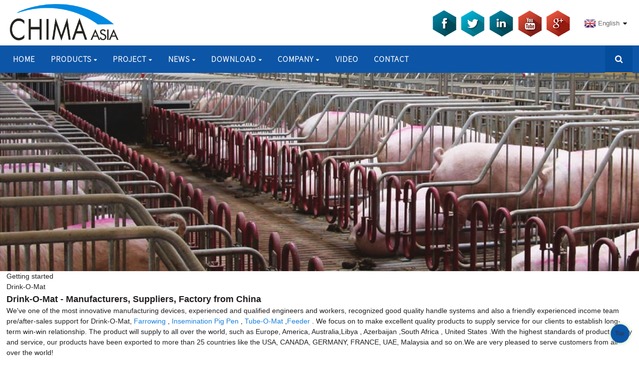

--- FILE ---
content_type: text/html; charset=UTF-8
request_url: https://www.chima-asia.com/drink-o-mat/
body_size: 9605
content:
<!DOCTYPE html>
<html dir="ltr" lang="en">
<head>
<title>
Drink-O-Mat</title>
<meta http-equiv="Content-Type" content="text/html; charset=UTF-8" />
<meta name="viewport" content="width=device-width,initial-scale=1,minimum-scale=1,maximum-scale=1,user-scalable=no">
<link rel="apple-touch-icon-precomposed" href="">
<meta name="format-detection" content="telephone=no">
<meta name="apple-mobile-web-app-capable" content="yes">
<meta name="apple-mobile-web-app-status-bar-style" content="black">
<link href="https://www.chima-asia.com/style/global/style.css" rel="stylesheet">
<link href="https://www.chima-asia.com/style/public/public.css" rel="stylesheet"> 
<link rel="shortcut icon" href="https://www.chima-asia.com/uploads/28ff221e.jpg" />
<meta name="description" content="Drink-O-Mat Manufacturers, Factory, Suppliers From China, The concept of our company is "Sincerity, Speed, Service, and Satisfaction". We will follow this concept and win more and more customers' satisfaction. " />
</head>
<body>
<header class="head-wrapper">
  <div class="top-bar layout">
    <figure class="logo"><a href="https://www.chima-asia.com/">
            <img src="https://www.chima-asia.com/uploads/66d9799c.png" >
      	  

		</a></figure>
    <div class="change-language ensemble">
  <div class="change-language-info">
    <div class="change-language-title medium-title">
       <div class="language-flag language-flag-en"><a href="https://www.chima-asia.com"><b class="country-flag"></b><span>English</span> </a></div>
       <b class="language-icon"></b> 
    </div>
	<div class="change-language-cont sub-content">
        <div class="empty"></div>
    </div>
  </div>
</div>
<!--theme111-->    <ul class="gm-sep foot-social">
            <li><a target="_blank" href="https://www.facebook.com/EgebjergAsia/"><img src="https://www.chima-asia.com/uploads/7189078c.png" alt="sns02"></a></li>
            <li><a target="_blank" href="https://twitter.com/EgebjergAsia"><img src="https://www.chima-asia.com/uploads/a3f91cf3.png" alt="sns03"></a></li>
            <li><a target="_blank" href="https://www.linkedin.com/company/qingdao-chima-asia-machinery-co-ltd/"><img src="https://www.chima-asia.com/uploads/400f8e40.png" alt="sns04"></a></li>
            <li><a target="_blank" href="https://www.youtube.com/channel/UC93qWordchGlr4Nt_wCehwA/videos?view_as=subscriber"><img src="https://www.chima-asia.com/uploads/6660e33e.png" alt="sns05"></a></li>
            <li><a target="_blank" href="https://plus.google.com/u/0/102037548220962267129"><img src="https://www.chima-asia.com/uploads/412f3928.png" alt="sns01"></a></li>
          </ul>
  </div>
  <nav class="nav-bar">
    <div class="nav-wrap">
      <div class="tasking"></div>
      <ul class="nav">
        <li><a href="/">Home</a></li>
<li><a href="https://www.chima-asia.com/products/">Products</a>
<ul class="sub-menu">
	<li><a href="https://www.chima-asia.com/stall-equipments/">Stall Equipments</a>
	<ul class="sub-menu">
		<li><a href="https://www.chima-asia.com/farrowing-unit/">Farrowing Unit</a>
		<ul class="sub-menu">
			<li><a href="https://www.chima-asia.com/bt-30-loose-farrowing-pen/">BT-30 -Loose Farrowing Pen</a></li>
			<li><a href="https://www.chima-asia.com/combi-farrowing-pen/">COMBI- Farrowing Pen</a></li>
			<li><a href="https://www.chima-asia.com/inn-0-crate-traditional-farrowing-pen/">INN-0-CRATE Traditional Farrowing Pen</a></li>
		</ul>
</li>
		<li><a href="https://www.chima-asia.com/gestation-unit/">Gestation Unit</a>
		<ul class="sub-menu">
			<li><a href="https://www.chima-asia.com/inn-o-stallfree-access-stalls/">INN-O-STALL®FREE ACCESS Stalls</a></li>
		</ul>
</li>
		<li><a href="https://www.chima-asia.com/mating-unit/">Mating Unit</a>
		<ul class="sub-menu">
			<li><a href="https://www.chima-asia.com/inn-o-stall-confine-stalls/">INN-O-STALL® CONFINE Stalls</a></li>
		</ul>
</li>
		<li><a href="https://www.chima-asia.com/liquid-feeding-pen-wall/">Liquid feeding pen wall</a></li>
		<li><a href="https://www.chima-asia.com/components/">Components</a>
		<ul class="sub-menu">
			<li><a href="https://www.chima-asia.com/inn-o-plug/">INN-O-PLUG®</a></li>
			<li><a href="https://www.chima-asia.com/pvc-panels/">PVC panels</a></li>
			<li><a href="https://www.chima-asia.com/pp-panel/">PP Panel</a></li>
		</ul>
</li>
		<li><a href="https://www.chima-asia.com/weaner-wtffinisher-pen/">Weaner, WTF,Finisher Pen</a></li>
	</ul>
</li>
	<li><a href="https://www.chima-asia.com/water-supply/">Water Supply</a>
	<ul class="sub-menu">
		<li><a href="https://www.chima-asia.com/drink-o-matbowl-drinker-for-wtf/">DRINK-O-MAT®Bowl Drinker for WTF</a></li>
		<li><a href="https://www.chima-asia.com/drinking-cup-for-piglets/">Drinking Cup for Piglets</a></li>
		<li><a href="https://www.chima-asia.com/master-flow-water-level-valve/">Master Flow® Water Level Valve</a></li>
		<li><a href="https://www.chima-asia.com/nipples/">Nipples</a></li>
		<li><a href="https://www.chima-asia.com/rounded-drinking-bowl-for-wtf/">Rounded Drinking Bowl for WTF</a></li>
	</ul>
</li>
	<li><a href="https://www.chima-asia.com/dry-feeder/">Dry Feeder</a>
	<ul class="sub-menu">
		<li><a href="https://www.chima-asia.com/feed-outlet/">Feed Outlet</a></li>
		<li><a href="https://www.chima-asia.com/feed-pan-for-piglet/">Feed Pan for Piglet</a></li>
		<li><a href="https://www.chima-asia.com/tube-o-mat-feeder/">TUBE-O-MAT® Feeder</a></li>
		<li><a href="https://www.chima-asia.com/stainless-steel-feeder/">Stainless Steel Feeder</a></li>
		<li><a href="https://www.chima-asia.com/new-dry-wet-feeder/">New Dry &#038; Wet Feeder</a></li>
		<li><a href="https://www.chima-asia.com/stainless-steel-pan-for-dry-automatic-feeder/">Stainless Steel Pan for Dry Automatic Feeder</a></li>
	</ul>
</li>
	<li><a href="https://www.chima-asia.com/stainless-steel-troughs/">Stainless Steel Troughs</a>
	<ul class="sub-menu">
		<li><a href="https://www.chima-asia.com/inn-o-wall-troughs/">INN-O-WALL Troughs</a></li>
		<li><a href="https://www.chima-asia.com/sow-trough-deep-draw/">Sow Trough-Deep Draw</a></li>
		<li><a href="https://www.chima-asia.com/trough-for-sow-weaner-and-finisher/">Trough for Sow, Weaner and Finisher</a></li>
		<li><a href="https://www.chima-asia.com/new-design-trough-with-drinking-function/">New design Trough with drinking function</a></li>
		<li><a href="https://www.chima-asia.com/punch-formed-at-one-time-trough/">Punch-formed at one time trough</a></li>
	</ul>
</li>
	<li><a href="https://www.chima-asia.com/feeding-system/">Feeding System</a>
	<ul class="sub-menu">
		<li><a href="https://www.chima-asia.com/chain/">Chain</a></li>
		<li><a href="https://www.chima-asia.com/control-system/">Control System</a></li>
		<li><a href="https://www.chima-asia.com/corner-and-tube/">Corner and Tube</a></li>
		<li><a href="https://www.chima-asia.com/dimension-of-feeding-system/">Dimension of Feeding System</a></li>
		<li><a href="https://www.chima-asia.com/drive-unite/">Drive Unite</a></li>
		<li><a href="https://www.chima-asia.com/feed-dispenser/">Feed Dispenser</a></li>
		<li><a href="https://www.chima-asia.com/hopper-station/">Hopper Station</a></li>
		<li><a href="https://www.chima-asia.com/sensor/">Sensor</a></li>
	</ul>
</li>
	<li><a href="https://www.chima-asia.com/feed-silos/">Feed Silos</a></li>
	<li><a href="https://www.chima-asia.com/flooring-system/">Flooring System</a></li>
	<li><a href="https://www.chima-asia.com/accessories/">Accessories</a></li>
</ul>
</li>
<li><a>Project</a>
<ul class="sub-menu">
	<li><a href="#">Domestic Project</a>
	<ul class="sub-menu">
		<li><a href="https://www.chima-asia.com/project/domestic-project/henan-huayang-project/">Henan Huayang Project</a>
		<ul class="sub-menu">
			<li><a href="https://www.chima-asia.com/project/domestic-project/henan-huayang-project/finisher-delivery/">Finisher &#038; Delivery</a></li>
			<li><a href="https://www.chima-asia.com/project/domestic-project/henan-huayang-project/farrowing/">Farrowing</a></li>
			<li><a href="https://www.chima-asia.com/project/domestic-project/henan-huayang-project/mating-gestation/">mating &#038; Gestation</a></li>
			<li><a href="https://www.chima-asia.com/project/domestic-project/henan-huayang-project/weaner/">Weaner</a></li>
		</ul>
</li>
		<li><a href="https://www.chima-asia.com/project/domestic-project/inner-mongolia-hong-fa-xiang-project/">Inner Mongolia Hong Fa Xiang Project</a></li>
		<li><a href="https://www.chima-asia.com/project/domestic-project/ji-lin-cofco-project/">Ji Lin COFCO Project</a></li>
		<li><a href="https://www.chima-asia.com/project/domestic-project/wei-fang-langsi-project/">Wei Fang LangSi Project</a></li>
		<li><a href="https://www.chima-asia.com/project/domestic-project/zhejiang-neteast-weiyang-project/">Zhejiang Neteast Weiyang Project</a></li>
	</ul>
</li>
	<li><a href="#">Foreign Project</a>
	<ul class="sub-menu">
		<li><a href="https://www.chima-asia.com/project/foreign-project/philippines-project/">Philippines project</a></li>
		<li><a href="https://www.chima-asia.com/project/foreign-project/portugal-welfare-maternity-bed-project-2/">Portugal welfare maternity bed project</a></li>
		<li><a href="https://www.chima-asia.com/project/foreign-project/russia-project/">Russia project</a></li>
		<li><a href="https://www.chima-asia.com/project/foreign-project/the-danish-project/">Danish project</a></li>
	</ul>
</li>
</ul>
</li>
<li><a href="/news/">News</a>
<ul class="sub-menu">
	<li><a href="https://www.chima-asia.com/news_catalog/activities/">Activities</a></li>
	<li><a href="/news/chima-asia-in-shows">CHIMA ASIA in Shows</a></li>
</ul>
</li>
<li><a href="https://www.chima-asia.com/download/">Download</a>
<ul class="sub-menu">
	<li><a href="https://www.chima-asia.com/download/operatiion-manual/">Operatiion Manual</a></li>
	<li><a href="https://www.chima-asia.com/download/price-list/">Price list</a></li>
	<li><a href="https://www.chima-asia.com/download/catalog/">Catalog</a></li>
	<li><a href="https://www.chima-asia.com/download/trademark-certificates/">Trademark Certificates</a></li>
	<li><a href="https://www.chima-asia.com/download/patents/">Patents</a></li>
</ul>
</li>
<li><a href="/about-us/">Company</a>
<ul class="sub-menu">
	<li><a href="https://www.chima-asia.com/about-us/">CHIMA ASIA History</a></li>
	<li><a href="https://www.chima-asia.com/company/showroom/">Showroom</a></li>
	<li><a href="https://www.chima-asia.com/company/exhibitions/">Exhibitions</a></li>
	<li><a href="https://www.chima-asia.com/company/our-value/">Our Value</a></li>
	<li><a href="https://www.chima-asia.com/company/our-factory/">Our Factory</a></li>
</ul>
</li>
<li><a href="https://www.chima-asia.com/video/">Video</a></li>
<li><a href="https://www.chima-asia.com/contact-us/">Contact</a></li>
      </ul>
      <div class="head-search">
        <div class="head-search-form">
          <form  action="https://www.chima-asia.com/index.php" method="get">
            <input class="search-ipt" type="text" placeholder="" name="s" id="s" />
            <input type="hidden" name="cat" value="490"/>
            <input class="search-btn" type="submit" id="searchsubmit" value="&#xf002;" />
          </form>
        </div>
        <span class="search-toggle"></span> </div>
    </div>
  </nav>
</header>
            <section class='tag_banner'>
            <a href="">
                <img width="100%" height="auto" src="https://www.chima-asia.com/uploads/b9c0f1b6.jpg" alt="livestock equipment">
            </a>
        </section>
        <section class="global_page">
        <section class="layout">
            <ul class="global_path_nav">
                <li><a>Getting started</a></li>
                <li><a>Drink-O-Mat</a></li>
            </ul>
            <section class="global_section global_section01">
                <h1 class="global_title">Drink-O-Mat - Manufacturers, Suppliers, Factory from China</h1>
                <p>
                                                We've one of the most innovative manufacturing devices, experienced and qualified engineers and workers, recognized good quality handle systems and also a friendly experienced income team pre/after-sales support for Drink-O-Mat, <a style="color:#167fdf" href="https://www.chima-asia.com/farrowing/" title="Farrowing">Farrowing</a>, <a style="color:#167fdf" href="https://www.chima-asia.com/insemination-pig-pen/" title="Insemination Pig Pen">Insemination Pig Pen</a>, <a style="color:#167fdf" href="https://www.chima-asia.com/tube-o-mat/" title="Tube-O-Mat">Tube-O-Mat</a>,<a style="color:#167fdf" href="https://www.chima-asia.com/feeder/" title="Feeder">Feeder</a>. We focus on to make excellent quality products to supply service for our clients to establish long-term win-win relationship.  The product will supply to all over the world, such as Europe, America, Australia,Libya, Azerbaijan,South Africa, United States.With the highest standards of product quality and service, our products have been exported to more than 25 countries like the USA, CANADA, GERMANY, FRANCE, UAE, Malaysia and so on.We are very pleased to serve customers from all over the world!                                        </p>

            </section>
            <section class="global_section global_section02">
                <h3 class="global_title">Related Products</h3>
                <div class="global_top_products flex_wrap">
                    <div class="global_leftpd global_product phref">
                                                <figure><a href="https://www.chima-asia.com/drink-o-matbowl-drinker-for-wtf.html" title="DRINK-O-MAT®Bowl Drinker for WTF"><div class="img"><img src="https://www.chima-asia.com/uploads/a7dc1ee2.png" alt="dinking cup 副本"><a class="fancybox pd_icon" href="https://www.chima-asia.com/uploads/a7dc1ee2.png" data-fancybox-group="gallery" title="dinking cup 副本"></a></div></a><figcaption><h2 style="margin-top: 15px;"><a href="https://www.chima-asia.com/drink-o-matbowl-drinker-for-wtf.html" title="DRINK-O-MAT®Bowl Drinker for WTF">DRINK-O-MAT®Bowl Drinker for WTF</a></h2><a href="https://www.chima-asia.com/drink-o-matbowl-drinker-for-wtf.html" title="DRINK-O-MAT®Bowl Drinker for WTF" class="global_toppd_btn">Read More</a></figcaption></figure>
                    </div>
                    <div class="global_rightpd flex_wrap">
                                                    <div class="global_product">
                                <figure>
                                    <div class="img">
                                        <a href="https://www.chima-asia.com/fiberglass-support-beam.html" title="Fiberglass Support Beam"><img src="https://www.chima-asia.com/uploads/56e2e436.jpg" alt="0_timgV2662N2I"><a class="fancybox pd_icon" href="https://www.chima-asia.com/uploads/56e2e436.jpg" data-fancybox-group="gallery" title="0_timgV2662N2I" data-fancybox-group="gallery"></a></a></div>
                                    <figcaption>
                                        <h2 style="margin-top: 8px;height:36px!important;line-height:18px!important;overflow:hidden"><a style=""  href="https://www.chima-asia.com/fiberglass-support-beam.html" title="Fiberglass Support Beam">Fiberglass Support Beam</a></h2>
                                    </figcaption>
                                </figure>
                            </div>
                                                    <div class="global_product">
                                <figure>
                                    <div class="img">
                                        <a href="https://www.chima-asia.com/punch-formed-at-one-time-trough.html" title="Punch-formed at one time   trough"><img src="https://www.chima-asia.com/uploads/G11.jpg" alt="G1"><a class="fancybox pd_icon" href="https://www.chima-asia.com/uploads/G11.jpg" data-fancybox-group="gallery" title="G1" data-fancybox-group="gallery"></a></a></div>
                                    <figcaption>
                                        <h2 style="margin-top: 8px;height:36px!important;line-height:18px!important;overflow:hidden"><a style=""  href="https://www.chima-asia.com/punch-formed-at-one-time-trough.html" title="Punch-formed at one time   trough">Punch-formed at one time   trough</a></h2>
                                    </figcaption>
                                </figure>
                            </div>
                                                    <div class="global_product">
                                <figure>
                                    <div class="img">
                                        <a href="https://www.chima-asia.com/trough-for-sow-weaner-and-finisher.html" title="Trough for Sow, Weaner and Finisher"><img src="https://www.chima-asia.com/uploads/9c226b52.png" alt="186662693823725736 副本"><a class="fancybox pd_icon" href="https://www.chima-asia.com/uploads/9c226b52.png" data-fancybox-group="gallery" title="186662693823725736 副本" data-fancybox-group="gallery"></a></a></div>
                                    <figcaption>
                                        <h2 style="margin-top: 8px;height:36px!important;line-height:18px!important;overflow:hidden"><a style=""  href="https://www.chima-asia.com/trough-for-sow-weaner-and-finisher.html" title="Trough for Sow, Weaner and Finisher">Trough for Sow, Weaner and Finisher</a></h2>
                                    </figcaption>
                                </figure>
                            </div>
                                                    <div class="global_product">
                                <figure>
                                    <div class="img">
                                        <a href="https://www.chima-asia.com/bt-30-loose-farrowing-pen-2.html" title="BT-30 -Loose Farrowing Pen"><img src="https://www.chima-asia.com/uploads/06745d81.png" alt="download"><a class="fancybox pd_icon" href="https://www.chima-asia.com/uploads/06745d81.png" data-fancybox-group="gallery" title="download" data-fancybox-group="gallery"></a></a></div>
                                    <figcaption>
                                        <h2 style="margin-top: 8px;height:36px!important;line-height:18px!important;overflow:hidden"><a style=""  href="https://www.chima-asia.com/bt-30-loose-farrowing-pen-2.html" title="BT-30 -Loose Farrowing Pen">BT-30 -Loose Farrowing Pen</a></h2>
                                    </figcaption>
                                </figure>
                            </div>
                                                    <div class="global_product">
                                <figure>
                                    <div class="img">
                                        <a href="https://www.chima-asia.com/feed-pan-for-piglet.html" title="Feed Pan for Piglet"><img src="https://www.chima-asia.com/uploads/67409040.png" alt="546070448644182767 副本"><a class="fancybox pd_icon" href="https://www.chima-asia.com/uploads/67409040.png" data-fancybox-group="gallery" title="546070448644182767 副本" data-fancybox-group="gallery"></a></a></div>
                                    <figcaption>
                                        <h2 style="margin-top: 8px;height:36px!important;line-height:18px!important;overflow:hidden"><a style=""  href="https://www.chima-asia.com/feed-pan-for-piglet.html" title="Feed Pan for Piglet">Feed Pan for Piglet</a></h2>
                                    </figcaption>
                                </figure>
                            </div>
                                                    <div class="global_product">
                                <figure>
                                    <div class="img">
                                        <a href="https://www.chima-asia.com/air-inlet.html" title="Air Inlet"><img src="https://www.chima-asia.com/uploads/e52c4ec6.jpg" alt="ABUIABACGAAgurKk1wUoudzKvQIwuAg4oAs!300x300[1]"><a class="fancybox pd_icon" href="https://www.chima-asia.com/uploads/e52c4ec6.jpg" data-fancybox-group="gallery" title="ABUIABACGAAgurKk1wUoudzKvQIwuAg4oAs!300x300[1]" data-fancybox-group="gallery"></a></a></div>
                                    <figcaption>
                                        <h2 style="margin-top: 8px;height:36px!important;line-height:18px!important;overflow:hidden"><a style=""  href="https://www.chima-asia.com/air-inlet.html" title="Air Inlet">Air Inlet</a></h2>
                                    </figcaption>
                                </figure>
                            </div>
                                            </div>
                </div>
            </section>
                            <section class="global_section global_advertisement">

                    <a href="">
                        <img width="100%" height="auto" src="https://www.chima-asia.com/uploads/9011c5be.jpg" alt="livestock equipment">
                    </a>
                </section>
                        <section class="global_section global_sell_product">
                <h3 class="global_title">Top Selling Products</h3>
                <ul class="global_featuredpd flex_wrap">
                                            <li class="global_featureed_item">
                            <figure>
                                <div class="img">
                                    <a href="https://www.chima-asia.com/gavalnized-feed-silos.html" title="Gavalnized Feed Silos"><img src="https://www.chima-asia.com/uploads/8ae5d9b0.jpg" alt="0_微信图片_20180503212331_副本"><a class="fancybox pd_icon" href="https://www.chima-asia.com/uploads/8ae5d9b0.jpg" data-fancybox-group="gallery" title="0_微信图片_20180503212331_副本" data-fancybox-group="gallery"></a></a>
                                </div>
                                <figcaption>
                                    <h2 style="margin-top: 8px;height:36px!important;line-height:18px!important;overflow:hidden">
                                        <a style="height:36px!important;line-height:18px!important;overflow:hidden"  href="https://www.chima-asia.com/gavalnized-feed-silos.html" title="Gavalnized Feed Silos">Gavalnized Feed Silos</a>
                                    </h2>
                                </figcaption>
                            </figure>
                        </li>
                                            <li class="global_featureed_item">
                            <figure>
                                <div class="img">
                                    <a href="https://www.chima-asia.com/inn-o-plug.html" title="INN-O-PLUG®"><img src="https://www.chima-asia.com/uploads/d37d8225.jpg" alt="0_DSC_0487_副本t"><a class="fancybox pd_icon" href="https://www.chima-asia.com/uploads/d37d8225.jpg" data-fancybox-group="gallery" title="0_DSC_0487_副本t" data-fancybox-group="gallery"></a></a>
                                </div>
                                <figcaption>
                                    <h2 style="margin-top: 8px;height:36px!important;line-height:18px!important;overflow:hidden">
                                        <a style="height:36px!important;line-height:18px!important;overflow:hidden"  href="https://www.chima-asia.com/inn-o-plug.html" title="INN-O-PLUG®">INN-O-PLUG®</a>
                                    </h2>
                                </figcaption>
                            </figure>
                        </li>
                                            <li class="global_featureed_item">
                            <figure>
                                <div class="img">
                                    <a href="https://www.chima-asia.com/weaner-wtffinisher-pen.html" title="Weaner, WTF,Finisher Pen"><img src="https://www.chima-asia.com/uploads/fe7f3b96.jpg" alt="0_879bd3b1afc63866ae1d95cb79fae91"><a class="fancybox pd_icon" href="https://www.chima-asia.com/uploads/fe7f3b96.jpg" data-fancybox-group="gallery" title="0_879bd3b1afc63866ae1d95cb79fae91" data-fancybox-group="gallery"></a></a>
                                </div>
                                <figcaption>
                                    <h2 style="margin-top: 8px;height:36px!important;line-height:18px!important;overflow:hidden">
                                        <a style="height:36px!important;line-height:18px!important;overflow:hidden"  href="https://www.chima-asia.com/weaner-wtffinisher-pen.html" title="Weaner, WTF,Finisher Pen">Weaner, WTF,Finisher Pen</a>
                                    </h2>
                                </figcaption>
                            </figure>
                        </li>
                                            <li class="global_featureed_item">
                            <figure>
                                <div class="img">
                                    <a href="https://www.chima-asia.com/feed-outlet.html" title="Feed Outlet"><img src="https://www.chima-asia.com/uploads/7ba05e0c.png" alt="9b816f22b7ffc3dcb313e3c9faf2a4e 副本"><a class="fancybox pd_icon" href="https://www.chima-asia.com/uploads/7ba05e0c.png" data-fancybox-group="gallery" title="9b816f22b7ffc3dcb313e3c9faf2a4e 副本" data-fancybox-group="gallery"></a></a>
                                </div>
                                <figcaption>
                                    <h2 style="margin-top: 8px;height:36px!important;line-height:18px!important;overflow:hidden">
                                        <a style="height:36px!important;line-height:18px!important;overflow:hidden"  href="https://www.chima-asia.com/feed-outlet.html" title="Feed Outlet">Feed Outlet</a>
                                    </h2>
                                </figcaption>
                            </figure>
                        </li>
                                            <li class="global_featureed_item">
                            <figure>
                                <div class="img">
                                    <a href="https://www.chima-asia.com/fiberglass-feed-silos.html" title="Fiberglass Feed Silos"><img src="https://www.chima-asia.com/uploads/22063ebc.jpg" alt="0_ca0f236ad28d46038f0b3844df8e6ce"><a class="fancybox pd_icon" href="https://www.chima-asia.com/uploads/22063ebc.jpg" data-fancybox-group="gallery" title="0_ca0f236ad28d46038f0b3844df8e6ce" data-fancybox-group="gallery"></a></a>
                                </div>
                                <figcaption>
                                    <h2 style="margin-top: 8px;height:36px!important;line-height:18px!important;overflow:hidden">
                                        <a style="height:36px!important;line-height:18px!important;overflow:hidden"  href="https://www.chima-asia.com/fiberglass-feed-silos.html" title="Fiberglass Feed Silos">Fiberglass Feed Silos</a>
                                    </h2>
                                </figcaption>
                            </figure>
                        </li>
                                            <li class="global_featureed_item">
                            <figure>
                                <div class="img">
                                    <a href="https://www.chima-asia.com/copy-punch-formed-at-one-time-trough.html" title="[Copy] Punch-formed at one time   trough"><img src="https://www.chima-asia.com/uploads/G11.jpg" alt="G1"><a class="fancybox pd_icon" href="https://www.chima-asia.com/uploads/G11.jpg" data-fancybox-group="gallery" title="G1" data-fancybox-group="gallery"></a></a>
                                </div>
                                <figcaption>
                                    <h2 style="margin-top: 8px;height:36px!important;line-height:18px!important;overflow:hidden">
                                        <a style="height:36px!important;line-height:18px!important;overflow:hidden"  href="https://www.chima-asia.com/copy-punch-formed-at-one-time-trough.html" title="[Copy] Punch-formed at one time   trough">[Copy] Punch-formed at one time   trough</a>
                                    </h2>
                                </figcaption>
                            </figure>
                        </li>
                                            <li class="global_featureed_item">
                            <figure>
                                <div class="img">
                                    <a href="https://www.chima-asia.com/ss304-nipple-drinkers.html" title="SS304 Nipple Drinkers"><img src="https://www.chima-asia.com/uploads/be9a8fd9.png" alt="db681e589c027291ce7ddff2bafdd75 副本"><a class="fancybox pd_icon" href="https://www.chima-asia.com/uploads/be9a8fd9.png" data-fancybox-group="gallery" title="db681e589c027291ce7ddff2bafdd75 副本" data-fancybox-group="gallery"></a></a>
                                </div>
                                <figcaption>
                                    <h2 style="margin-top: 8px;height:36px!important;line-height:18px!important;overflow:hidden">
                                        <a style="height:36px!important;line-height:18px!important;overflow:hidden"  href="https://www.chima-asia.com/ss304-nipple-drinkers.html" title="SS304 Nipple Drinkers">SS304 Nipple Drinkers</a>
                                    </h2>
                                </figcaption>
                            </figure>
                        </li>
                                            <li class="global_featureed_item">
                            <figure>
                                <div class="img">
                                    <a href="https://www.chima-asia.com/flooring-system.html" title="cast iron floor"><img src="https://www.chima-asia.com/uploads/8ca98eef1.jpg" alt="0_DSC00528_副本aa"><a class="fancybox pd_icon" href="https://www.chima-asia.com/uploads/8ca98eef1.jpg" data-fancybox-group="gallery" title="0_DSC00528_副本aa" data-fancybox-group="gallery"></a></a>
                                </div>
                                <figcaption>
                                    <h2 style="margin-top: 8px;height:36px!important;line-height:18px!important;overflow:hidden">
                                        <a style="height:36px!important;line-height:18px!important;overflow:hidden"  href="https://www.chima-asia.com/flooring-system.html" title="cast iron floor">cast iron floor</a>
                                    </h2>
                                </figcaption>
                            </figure>
                        </li>
                                            <li class="global_featureed_item">
                            <figure>
                                <div class="img">
                                    <a href="https://www.chima-asia.com/feed-dispenser.html" title="Feed Dispenser"><img src="https://www.chima-asia.com/uploads/81cb184e.jpg" alt="QQ图片20180424110713"><a class="fancybox pd_icon" href="https://www.chima-asia.com/uploads/81cb184e.jpg" data-fancybox-group="gallery" title="QQ图片20180424110713" data-fancybox-group="gallery"></a></a>
                                </div>
                                <figcaption>
                                    <h2 style="margin-top: 8px;height:36px!important;line-height:18px!important;overflow:hidden">
                                        <a style="height:36px!important;line-height:18px!important;overflow:hidden"  href="https://www.chima-asia.com/feed-dispenser.html" title="Feed Dispenser">Feed Dispenser</a>
                                    </h2>
                                </figcaption>
                            </figure>
                        </li>
                                            <li class="global_featureed_item">
                            <figure>
                                <div class="img">
                                    <a href="https://www.chima-asia.com/stainless-steel-feeder.html" title="Stainless Steel Feeder"><img src="https://www.chima-asia.com/uploads/c159f6de.jpg" alt="0_b82e2c53cfc58bbaea8c3d66c094efe"><a class="fancybox pd_icon" href="https://www.chima-asia.com/uploads/c159f6de.jpg" data-fancybox-group="gallery" title="0_b82e2c53cfc58bbaea8c3d66c094efe" data-fancybox-group="gallery"></a></a>
                                </div>
                                <figcaption>
                                    <h2 style="margin-top: 8px;height:36px!important;line-height:18px!important;overflow:hidden">
                                        <a style="height:36px!important;line-height:18px!important;overflow:hidden"  href="https://www.chima-asia.com/stainless-steel-feeder.html" title="Stainless Steel Feeder">Stainless Steel Feeder</a>
                                    </h2>
                                </figcaption>
                            </figure>
                        </li>
                                            <li class="global_featureed_item">
                            <figure>
                                <div class="img">
                                    <a href="https://www.chima-asia.com/combi-farrowing-pen-2.html" title="COMBI- Farrowing Pen"><img src="https://www.chima-asia.com/uploads/2cccb186.jpg" alt="3b2d26c21-300x276"><a class="fancybox pd_icon" href="https://www.chima-asia.com/uploads/2cccb186.jpg" data-fancybox-group="gallery" title="3b2d26c21-300x276" data-fancybox-group="gallery"></a></a>
                                </div>
                                <figcaption>
                                    <h2 style="margin-top: 8px;height:36px!important;line-height:18px!important;overflow:hidden">
                                        <a style="height:36px!important;line-height:18px!important;overflow:hidden"  href="https://www.chima-asia.com/combi-farrowing-pen-2.html" title="COMBI- Farrowing Pen">COMBI- Farrowing Pen</a>
                                    </h2>
                                </figcaption>
                            </figure>
                        </li>
                                            <li class="global_featureed_item">
                            <figure>
                                <div class="img">
                                    <a href="https://www.chima-asia.com/pvc-panels.html" title="PVC panels"><img src="https://www.chima-asia.com/uploads/52a9a86f.jpg" alt="0_DSC00539"><a class="fancybox pd_icon" href="https://www.chima-asia.com/uploads/52a9a86f.jpg" data-fancybox-group="gallery" title="0_DSC00539" data-fancybox-group="gallery"></a></a>
                                </div>
                                <figcaption>
                                    <h2 style="margin-top: 8px;height:36px!important;line-height:18px!important;overflow:hidden">
                                        <a style="height:36px!important;line-height:18px!important;overflow:hidden"  href="https://www.chima-asia.com/pvc-panels.html" title="PVC panels">PVC panels</a>
                                    </h2>
                                </figcaption>
                            </figure>
                        </li>
                                    </ul>
            </section>
                        <section class="global_section global_related_tab_container">
                <ul class="global_tabs">
                                            <li class="active"><i></i>Related Blog</li><li><i></i>Reviews</li>
                                                                            </ul>
                <div class="global_tab_container">
                                            <div class="global_rela_wrap global_relanews_wrap show_wrap">
                            <ul class="global_related_items flex_wrap global_related_columus">
                                                                    <li class="global_related_columu">
                                        <h3 class="related_title"><a href="https://www.chima-asia.com/news/us-pig-stocks-hit-record-highs-and-prices-hit-a-16-year-low/"  title="US: Pig stocks hit record highs and prices hit a 16-year low!">US: Pig stocks hit record highs and prices hit a 16-year low!</a></h3>
                                        <div class="related_info"> since the US hog breeding stock hit a new high of World War II, resulting in raw pig prices hit a new low since 16 years, although in order to meet global demand, hog slaughter also set a record.
...</div>
                                    </li>
                                                                    <li class="global_related_columu">
                                        <h3 class="related_title"><a href="https://www.chima-asia.com/news/new-project/"  title="New Project !">New Project !</a></h3>
                                        <div class="related_info">




&nbsp;

&nbsp;
&nbsp;
</div>
                                    </li>
                                                                    <li class="global_related_columu">
                                        <h3 class="related_title"><a href="https://www.chima-asia.com/news/dlivery-oil-press-grain-shredder-extruder-to-russia/"  title="Dlivery oil press & Grain shredder & Extruder to Russia ">Dlivery oil press & Grain shredder & Extruder to Russia </a></h3>
                                        <div class="related_info">
Extruder

&nbsp;
Oil press

&nbsp;
Wooden Package
&nbsp;
&nbsp;

&nbsp;

&nbsp;
Shredder
</div>
                                    </li>
                                                                    <li class="global_related_columu">
                                        <h3 class="related_title"><a href="https://www.chima-asia.com/news/chinese-pork-prices-continued-to-rise/"  title="Chinese pork prices continued to rise .">Chinese pork prices continued to rise .</a></h3>
                                        <div class="related_info">　At the end of July, &#8220;World Finance&#8221; reported that pork prices continued to rise, and many provinces such as Zhejiang and Guangdong started the battle against pig prices. In Hainan Pro...</div>
                                    </li>
                                                                    <li class="global_related_columu">
                                        <h3 class="related_title"><a href="https://www.chima-asia.com/news/chima-asia-in-shows/"  title="CHIMA ASIA IN SHOWS">CHIMA ASIA IN SHOWS</a></h3>
                                        <div class="related_info">				
				
				
				
				
				
				
				
				
</div>
                                    </li>
                                                                    <li class="global_related_columu">
                                        <h3 class="related_title"><a href="https://www.chima-asia.com/news/how-to-control-pig-farm-environment/"  title=" how to control pig farm environment  "> how to control pig farm environment  </a></h3>
                                        <div class="related_info">
　The majority of rural small-scale or backyard production, pig surrounding environment is poor, disease-prone disease is also more complex, difficult to control morbidity and mortality is higher;...</div>
                                    </li>
                                                            </ul>
                        </div>
                                                <div class="global_rela_wrap global_relareview_wrap ">
                            <ul class="global_related_items flex_wrap global_related_columus">
                                
                                                                    <li class="global_related_item global_related_columu">
                                        <h4 class="related_title"><i class="fa_icontw"></i>
                                            <a  title="">Antonia<span style='font-size:14px;font-weight:400;'> 2021.06.13 14:15:07</span></a>
                                            <span class="re_star">
                                                <img src="//cdn.globalso.com/img/star01.png" alt="">
                                                <img src="//cdn.globalso.com/img/star01.png" alt="">
                                                <img src="//cdn.globalso.com/img/star01.png" alt="">
                                                <img src="//cdn.globalso.com/img/star01.png" alt="">
                                                <img src="//cdn.globalso.com/img/star01.png" alt=""></span></h4><div class="related_info"> This enterprise in the industry is strong and competitive, advancing with the times and develop sustainable, we are very pleased to have a opportunity to cooperate!</div>
                                    </li>
                                                                    <li class="global_related_item global_related_columu">
                                        <h4 class="related_title"><i class="fa_icontw"></i>
                                            <a  title="">Sally<span style='font-size:14px;font-weight:400;'> 2020.08.08 15:55:55</span></a>
                                            <span class="re_star">
                                                <img src="//cdn.globalso.com/img/star01.png" alt="">
                                                <img src="//cdn.globalso.com/img/star01.png" alt="">
                                                <img src="//cdn.globalso.com/img/star01.png" alt="">
                                                <img src="//cdn.globalso.com/img/star01.png" alt="">
                                                <img src="//cdn.globalso.com/img/star01.png" alt=""></span></h4><div class="related_info"> The company comply with the contract strict, a very reputable manufacturers, worthy a long-term cooperation.</div>
                                    </li>
                                                                    <li class="global_related_item global_related_columu">
                                        <h4 class="related_title"><i class="fa_icontw"></i>
                                            <a  title="">Mary<span style='font-size:14px;font-weight:400;'> 2020.04.19 23:31:11</span></a>
                                            <span class="re_star">
                                                <img src="//cdn.globalso.com/img/star01.png" alt="">
                                                <img src="//cdn.globalso.com/img/star01.png" alt="">
                                                <img src="//cdn.globalso.com/img/star01.png" alt="">
                                                <img src="//cdn.globalso.com/img/star01.png" alt="">
                                                <img src="//cdn.globalso.com/img/star01.png" alt=""></span></h4><div class="related_info"> In general, we are satisfied with all aspects, cheap, high-quality, fast delivery and good procuct style, we will have follow-up cooperation!</div>
                                    </li>
                                                                    <li class="global_related_item global_related_columu">
                                        <h4 class="related_title"><i class="fa_icontw"></i>
                                            <a  title="">Julia<span style='font-size:14px;font-weight:400;'> 2019.05.13 06:38:05</span></a>
                                            <span class="re_star">
                                                <img src="//cdn.globalso.com/img/star01.png" alt="">
                                                <img src="//cdn.globalso.com/img/star01.png" alt="">
                                                <img src="//cdn.globalso.com/img/star01.png" alt="">
                                                <img src="//cdn.globalso.com/img/star01.png" alt="">
                                                <img src="//cdn.globalso.com/img/star01.png" alt=""></span></h4><div class="related_info"> This enterprise in the industry is strong and competitive, advancing with the times and develop sustainable, we are very pleased to have a opportunity to cooperate!</div>
                                    </li>
                                                                    <li class="global_related_item global_related_columu">
                                        <h4 class="related_title"><i class="fa_icontw"></i>
                                            <a  title="">Dorothy<span style='font-size:14px;font-weight:400;'> 2019.04.13 05:03:40</span></a>
                                            <span class="re_star">
                                                <img src="//cdn.globalso.com/img/star01.png" alt="">
                                                <img src="//cdn.globalso.com/img/star01.png" alt="">
                                                <img src="//cdn.globalso.com/img/star01.png" alt="">
                                                <img src="//cdn.globalso.com/img/star01.png" alt="">
                                                <img src="//cdn.globalso.com/img/star01.png" alt=""></span></h4><div class="related_info"> The customer service staff's answer is very meticulous, the most important is that the product quality is very good, and packaged carefully, shipped quickly!</div>
                                    </li>
                                                                    <li class="global_related_item global_related_columu">
                                        <h4 class="related_title"><i class="fa_icontw"></i>
                                            <a  title="">Claire<span style='font-size:14px;font-weight:400;'> 2019.03.13 17:41:31</span></a>
                                            <span class="re_star">
                                                <img src="//cdn.globalso.com/img/star01.png" alt="">
                                                <img src="//cdn.globalso.com/img/star01.png" alt="">
                                                <img src="//cdn.globalso.com/img/star01.png" alt="">
                                                <img src="//cdn.globalso.com/img/star01.png" alt="">
                                                <img src="//cdn.globalso.com/img/star01.png" alt=""></span></h4><div class="related_info"> This is the first business after our company establish, products and services are very satisfying, we have a good start, we hope to cooperate continuous in the future!</div>
                                    </li>
                                
                            </ul>
                        </div>
                                                                            </div>
            </section>
            <section class="global_section global_related_serach">
                <h3 class="global_title">related search</h3>
                <ul class="global_research">
                    <li><a href="https://www.chima-asia.com/pig-pen/" title="Pig Pen">Pig Pen</a></li>
                    <li><a href="https://www.chima-asia.com/penning-equipment/" title="Penning Equipment">Penning Equipment</a></li>
                    <li><a href="https://www.chima-asia.com/frp-support-beam/" title="Frp Support Beam">Frp Support Beam</a></li>
                    <li><a href="https://www.chima-asia.com/fiberglass-feed-bin/" title="Fiberglass Feed Bin">Fiberglass Feed Bin</a></li>
                    <li><a href="https://www.chima-asia.com/hog-feeder/" title="Hog Feeder">Hog Feeder</a></li>
                    <li><a href="https://www.chima-asia.com/chain-feeding-system/" title="Chain Feeding System">Chain Feeding System</a></li>
                    <li><a href="https://www.chima-asia.com/cast-iron-pig-flooring/" title="Cast Iron Pig Flooring">Cast Iron Pig Flooring</a></li>
                    <li><a href="https://www.chima-asia.com/pig-pen/" title="Pig Pen">Pig Pen</a></li>
                    <li><a href="https://www.chima-asia.com/pig-feeder/" title="Pig Feeder">Pig Feeder</a></li>
                    <li><a href="https://www.chima-asia.com/farrowing/" title="Farrowing">Farrowing</a></li>
                    <li><a href="https://www.chima-asia.com/stainless-steel-hex-nipple/" title="Stainless Steel Hex Nipple">Stainless Steel Hex Nipple</a></li>
                </ul>
            </section>
            <section class="global_section global_leave_message_container">
                <section class="global_message_wrap inquiry-form-wrap border_shadow">
                    <script type="text/javascript" src="//www.globalso.site/form.js"></script>
                </section>
            </section>
        </section>
    </section>
    <script src="//cdn.globalso.com/blog.js"></script>
    <link rel="stylesheet" type="text/css" href="//cdn.globalso.com/blog.css">
﻿<footer class="foot-wrapper">
  <div class="gm-sep layout foot-items">
    <div class="foot-item  foot-item-contact">
      <h2 class="foot-tit">contact us</h2>
      <ul class="foot-cont">
        <li class="foot_phone">+86 18660268605</li>        <li class="foot_addr"> Konggang Industrial Park, West of Shuangyuan Road, Chengyang District, Qingdao, Shandong Province, China, 266109</li>        <li class="foot_email"><a  href="mailto:Johnny@chima-asia.com">Johnny@chima-asia.com</a></li>        <li class="foot_fax">+86 186 6178 2948</li>              </ul>
    </div>
    <div class="foot-item  foot-item-news">
      <h2 class="foot-tit">latest news</h2>
      <div class="foot-cont">
                                                                                                 </div>
    </div>
    <div class="foot-item foot-item-hide foot-item-inquiry">
      <h2 class="foot-tit">Free Upsates</h2>
      <div class="foot-cont">
 <span>For inquiries about our products or pricelist, please leave your email to us and we will be in touch within 24 hours.</span>
        <div class="subscribe"> 
          <div class="button email inquiryfoot" onclick="showMsgPop();">Inquiry For Pricelist</div>
        </div>
      </div>
    </div>
  </div>
  <div class="copyright">
				© Copyright - 2010-2019 : All Rights Reserved.   <script type="text/javascript" src="//www.globalso.site/livechat.js"></script><a href="/guide/">Guide</a>, <a href="/featured/">Hot Products</a>, <a href="/sitemap.xml">Sitemap</a>, <a href="https://m.chima-asia.com/">AMP Mobile</a>
<br><a href='https://www.chima-asia.com/fiberglass-feed-bin/' title='Fiberglass Feed Bin'>Fiberglass Feed Bin</a>, 
<a href='https://www.chima-asia.com/bunker/' title='Bunker'>Bunker</a>, 
<a href='https://www.chima-asia.com/poultry-feed-silo/' title='Poultry Feed Silo'>Poultry Feed Silo</a>, 
<a href='https://www.chima-asia.com/feed-outlet/' title='Feed Outlet'>Feed Outlet</a>, 
<a href='https://www.chima-asia.com/dry-feeding-system/' title='Dry Feeding System'>Dry Feeding System</a>, 
<a href='https://www.chima-asia.com/pig-farrow-stall/' title='Pig Farrow Stall'>Pig Farrow Stall</a>, </div>
</footer>

              
                             
<aside class="scrollsidebar" id="scrollsidebar"> 
  <section class="side_content">
    <div class="side_list">
    	<header class="hd"><img src="https://www.chima-asia.com/admin/custom_service/title_pic.png" alt="Online Inuiry"/></header>
        <div class="cont">
		<li><a class="email" href="javascript:" onclick="showMsgPop();">Send Email</a></li>

	     </div>
		 
            
        <div class="side_title"><a  class="close_btn"><span>x</span></a></div>
    </div>
  </section>
  <div class="show_btn"></div>
</aside>            
<section class="inquiry-pop-bd">
           <section class="inquiry-pop">
                <i class="ico-close-pop" onClick="hideMsgPop();"></i>
 <script type="text/javascript" src="//www.globalso.site/form.js"></script>
           </section>
</section>
<script type="text/javascript" src="https://www.chima-asia.com/style/global/js/jquery.min.js"></script>
<script type="text/javascript" src="https://www.chima-asia.com/style/global/js/common.js"></script>
<!--[if lt IE 9]>
<script src="https://www.chima-asia.com/style/global/js/html5.js"></script>
<![endif]-->
 
<style>
.mo_whatsapp{ display:block;}
.pc_whatsapp{ display:none}
</style>


<div id="mo_whatsapp">
<a target="_blank" class="whatsapp_1" href="whatsapp://send?phone=8618363919046">
                  <div class="whatsapp_1 whatsapp whatsapp-bottom left" style="background-color: #25d366;">
                        <span class="whatsapp_1"  style="background-color: #25d366" >
                            <i class="whatsapp_1 whatsapp-icon" style="padding-right:0px!important;"></i>
                            WhatsApp Online Chat ! </span>
                    </div>
</a>
</div>
<script>
function pcWhatsapp(){
document.getElementById("mo_whatsapp").setAttribute("class", "pc_whatsapp")
}
function moWhatsapp(){
document.getElementById("mo_whatsapp").setAttribute("class", "mo_whatsapp")
}
if( /Android|webOS|iPhone|iPad|iPod|BlackBerry|IEMobile|Opera Mini/i.test(navigator.userAgent) ) {
  moWhatsapp()
   }else{
pcWhatsapp()
}
</script>
<link rel="stylesheet" id="whatsappchat-css"  href="//www.globalso.top/whatsappchat/id_whatsappchat.css" type="text/css" media="all" />
<script src="https://www.chima-asia.com/wp-content/plugins/easyiit_stats/js/stats_init.js"></script>
<script type="text/javascript" src="//cdn.goodao.net/globalso.js"></script></body>
</html>

--- FILE ---
content_type: application/javascript
request_url: https://www.chima-asia.com/style/global/js/common.js
body_size: 8530
content:
(function($){
// windows size
var mouseover_tid = [];
var mouseout_tid = [];
var winWidth = 0;
var winHeight = 0;
function winSize(){
	if (window.innerWidth)
		winWidth = window.innerWidth;
	else if ((document.body) && (document.body.clientWidth))
		winWidth = document.body.clientWidth;
	if (window.innerHeight)
		winHeight = window.innerHeight;
	else if ((document.body) && (document.body.clientHeight))
		winHeight = document.body.clientHeight;
	if (document.documentElement  && document.documentElement.clientHeight && document.documentElement.clientWidth)
	{
        winHeight = document.documentElement.clientHeight;
        winWidth = document.documentElement.clientWidth;
	}
	if(winWidth<951){
			
			if($('.mobile-head-items').length<1 && $('.mobile-nav-items').length<1 && $('.mobile-cart-items').length<1){
			var mobileService='<div class="mobile-head-items"><div class="mobile-head-item mobile-head-home"><div class="title"><a href="/"></a></div></div><div class="mobile-head-item mobile-head-nav"><div class="title"></div><div class="main-content-wrap side-content-wrap"><div class="content-wrap"></div></div></div><div class="mobile-head-item mobile-head-language"><div class="title"></div><div class="main-content-wrap side-content-wrap"><div class="content-wrap"></div></div></div><div class="mobile-head-item mobile-head-search"><div class="title"></div><div class="main-content-wrap middle-content-wrap"><div class="content-wrap"></div></div></div></div>'
			$('.head-wrapper').append(mobileService)
			if($('body .aside').length>0){
				$('.mobile-head-items').append('<div class="mobile-head-item mobile-head-aside"><div class="title"></div><div class="main-content-wrap side-content-wrap"><div class="content-wrap"></div></div></div>')
				}
			/*if($('.mobile-contact').length<1 && $('.head-contact').length>0){
				var mobileContact='<div class="mobile-contact"></div>'
				$('body').append(mobileContact)
			}*/
		 
		  mobileTabContainer('.tab-content-wrap','.tab-title','.tab-panel','span','.tab-panel-content')
					
$('.mobile-head-item').each(function(){
	$(this).find('.title').click(function(){
		if($(this).parents('.mobile-head-item').find('.main-content-wrap').length>0){
		var pItem=$(this).parents('.mobile-head-item')
		if(!pItem.find('.main-content-wrap').hasClass('show-content-wrap')){
			pItem.find('.main-content-wrap').addClass('show-content-wrap')
			pItem.find('.side-content-wrap').stop().animate({'left':'0'},300)
			pItem.find('.middle-content-wrap').addClass('middle-show-content-wrap')
			pItem.find('.side-content-wrap').append("<b class='mobile-ico-close'></b>")
			
			pItem.siblings('.mobile-head-item').find('.main-content-wrap').removeClass('show-content-wrap')
		 	pItem.siblings('.mobile-head-item').find('.side-content-wrap').stop().animate({'left':'-70%'},300) 
			pItem.siblings('.mobile-head-item').find('.middle-content-wrap').removeClass('middle-show-content-wrap')
			pItem.siblings('.mobile-head-item').find('.side-content-wrap .mobile-ico-close').remove()
			if($('body').find('.mobile-body-mask').length<1){
				$('body').append('<div class="mobile-body-mask"></div>')
			}
			 
		}
		else{
			pItem.find('.main-content-wrap').removeClass('show-content-wrap')
			pItem.find('.side-content-wrap').stop().animate({'left':'-70%'},300) 
			pItem.find('.middle-content-wrap').removeClass('middle-show-content-wrap')
			pItem.find('.side-content-wrap .mobile-ico-close').remove()
			}
		$('.mobile-body-mask').click(function(){
			$('.mobile-body-mask').remove()
			$('.mobile-head-item .main-content-wrap').removeClass('show-content-wrap')
			$('.mobile-head-item .side-content-wrap').animate({'left':'-70%'},300) 
			$('.mobile-head-item .middle-content-wrap').removeClass('middle-show-content-wrap')
			$('.mobile-head-item .side-content-wrap .mobile-ico-close').remove()
		})	
		$('.mobile-ico-close').click(function(){
			$('.mobile-body-mask').remove()
			$('.mobile-head-item .main-content-wrap').removeClass('show-content-wrap')
			$('.mobile-head-item .side-content-wrap').stop().animate({'left':'-70%'},300) 
			$('.mobile-head-item .middle-content-wrap').removeClass('middle-show-content-wrap')
			$('.mobile-head-item .side-content-wrap .mobile-ico-close').remove()
		})	
		
		}
	})
})
$('.change-language .change-language-cont ').clone().appendTo('.mobile-head-item.mobile-head-language .main-content-wrap .content-wrap')
$('.head-search .head-search-form').clone().appendTo('.mobile-head-item.mobile-head-search .main-content-wrap .content-wrap')
$('.nav-bar .nav').clone().appendTo('.mobile-head-item.mobile-head-nav .main-content-wrap .content-wrap')
$('.head-social').clone().appendTo('.mobile-head-item.mobile-head-social .main-content-wrap .content-wrap')
$('.aside .aside-wrap').clone().appendTo('.mobile-head-item.mobile-head-aside .main-content-wrap .content-wrap')
 
/*$('.head-contact').clone().appendTo('.mobile-contact')*/
		}
$(document).ready(function(){
	$('#rev_slider_3_1 ul li').each(function(index){
		 if((index+1)%2==0){
			 $(this).removeClass('evenItem')
			$(this).find('.tp-caption.itemImg').addClass('lfb').removeClass('lft').attr('data-x','700')
			$(this).find('.tp-caption.itemTitle').attr('data-x','0') 
			$(this).find('.tp-caption.itemDetail').addClass('lfl').removeClass('lfr').attr('data-x','0')
			$(this).find('.tp-caption.itemMore').attr('data-x','0')  
			 }
	
		})
	 
	
	})
	}
	//mobile end
	else{
		
		
	$(document).ready(function(){
		
	 
		
		 
		 
		$('.mobile-body-mask,.mobile-head-items,.mobile-nav-items,.mobile-cart-items,.mobile-tab-items,.mobile-contact').remove()	
		
	//nav
$('.nav').children('li').each(function(){
	var te=$(this).children('a').children('em').text()
	$(this).children('a').children('em').attr('data-hover',te)
	})
 
	$('.nav li').each(function(index){
			if($(this).children('ul').length>0){
				if($(this).children('a').find('.nav-ico').length<1){
					$(this).children('a').append("<i class='nav-ico'></i>")
					}			
				
			$(this).hover( 
				function(){
					var _self = this;
					clearTimeout(mouseout_tid[index]);
					mouseover_tid[index] = setTimeout(function() {
						$(_self).children('ul').fadeIn();
					}, 50);
				},
	 			function(){
					var _self = this;
					clearTimeout(mouseover_tid[index]);
					mouseout_tid[index] = setTimeout(function() {
						$(_self).children('ul').fadeOut();
				  }, 50);
				}
			);
			}
			
		})
			
 
 })
 	
$(document).ready(function(){
		$('.items_content').each(function(){
		  if($(this).find('li').length>1){
	   
		  $(".items_content").jCarouselLite({
			 btnPrev: ".btn-prev",
			 btnNext: ".btn-next",
			 speed:100,
			 auto:false,
			 scroll:1,
			 visible:5,
			 vertical:true,
			 circular:false,
			 onMouse:true
		  });
		  }	
		   	  
   })
	})
	
		}
		
	
}  
$(function(){
    winSize();
	$('.main .detail-wrap table').each(function(){
		 if(!$(this).parent().hasClass('table_wrap')){
			 	$(this).wrap("<div class='table_wrap'><//div>")
				var tableWidth=$(this).outerWidth()
				var tabWrapWidth=$('.main').outerWidth()
				if(tableWidth>tabWrapWidth){
					$(this).parent('.table_wrap').css('overflow-x','scroll')
					}else{
						$(this).parent('.table_wrap').css('overflow-x','hidden')
						}
			 }
		 })
})
$(window).resize(function() {
  winSize();
  $('.main .detail-wrap table').each(function(){
		 if(!$(this).parent().hasClass('table_wrap')){
			 	$(this).wrap("<div class='table_wrap'><//div>")
				var tableWidth=$(this).outerWidth()
				var tabWrapWidth=$('.main').outerWidth()
				if(tableWidth>tabWrapWidth){
					$(this).parent('.table_wrap').css('overflow-x','scroll')
					}else{
						$(this).parent('.table_wrap').css('overflow-x','hidden')
						}
			 }
		 })
});
})(jQuery);
$(document).ready(function(){
	
 
});
//scroll
(function($){$.fn.jCarouselLite=function(o){o=$.extend({btnPrev:null,btnNext:null,btnGo:null,mouseWheel:false,onMouse: false,auto:null,speed:500,easing:null,vertical:false,circular:true,visible:4,start:0,scroll:1,beforeStart:null,afterEnd:null},o||{});return this.each(function(){var b=false,animCss=o.vertical?"top":"left",sizeCss=o.vertical?"height":"width";var c=$(this),ul=$("ul",c),tLi=$("li",ul),tl=tLi.size(),v=o.visible;var TimeID=0;if(o.circular){ul.prepend(tLi.slice(tl-v-1+1).clone()).append(tLi.slice(0,v).clone());o.start+=v}var f=$("li",ul),itemLength=f.size(),curr=o.start;c.css("visibility","visible");f.css({overflow:"",float:o.vertical?"none":"left"});ul.css({position:"relative","list-style-type":"none","z-index":"1"});c.css({overflow:"hidden",position:"relative","z-index":"2",left:"0px"});var g=o.vertical?height(f):width(f);var h=g*itemLength;var j=g*v;f.css({width:f.width(),height:f.outerHeight()});ul.css(sizeCss,h+"px").css(animCss,-(curr*g));c.css(sizeCss,j+"px");if(o.btnPrev)$(o.btnPrev).click(function(){return go(curr-o.scroll)});if(o.btnNext)$(o.btnNext).click(function(){return go(curr+o.scroll)});if(o.btnGo)$.each(o.btnGo,function(i,a){$(a).click(function(){return go(o.circular?o.visible+i:i)})});if(o.mouseWheel&&c.mousewheel)c.mousewheel(function(e,d){return d>0?go(curr-o.scroll):go(curr+o.scroll)});if (o.auto)		TimeID=setInterval(function(){	go(curr + o.scroll);},o.auto+o.speed);if(o.onMouse){ul.bind("mouseover",function(){if(o.auto){clearInterval(TimeID);}}),ul.bind("mouseout",function(){if(o.auto){TimeID=setInterval(function(){go(curr+o.scroll);},o.auto+o.speed);}})}function vis(){return f.slice(curr).slice(0,v)};function go(a){if(!b){if(o.beforeStart)o.beforeStart.call(this,vis());if(o.circular){if(a<=o.start-v-1){ul.css(animCss,-((itemLength-(v*2))*g)+"px");curr=a==o.start-v-1?itemLength-(v*2)-1:itemLength-(v*2)-o.scroll}else if(a>=itemLength-v+1){ul.css(animCss,-((v)*g)+"px");curr=a==itemLength-v+1?v+1:v+o.scroll}else curr=a}else{if(a<0||a>itemLength-v)return;else curr=a}b=true;ul.animate(animCss=="left"?{left:-(curr*g)}:{top:-(curr*g)},o.speed,o.easing,function(){if(o.afterEnd)o.afterEnd.call(this,vis());b=false});if(!o.circular){$(o.btnPrev+","+o.btnNext).removeClass("disabled");$((curr-o.scroll<0&&o.btnPrev)||(curr+o.scroll>itemLength-v&&o.btnNext)||[]).addClass("disabled")}}return false}})};function css(a,b){return parseInt($.css(a[0],b))||0};function width(a){return a[0].offsetWidth+css(a,'marginLeft')+css(a,'marginRight')};function height(a){return a[0].offsetHeight+css(a,'marginTop')+css(a,'marginBottom')}})(jQuery);
 
$(function(){
	 var full_height = function()
        {
            if($(window).height() > 590)
            {
                if($('body').length > 0)
                {
                    $('.page-end').unbind().bind('click', function(){
                        $("html, body").animate({ scrollTop: $('.foot-wrapper').offset().top }, 2000);
                    }).css({cursor: 'pointer'});
                }
/*
                $(window).bind('scroll', function(){
                    footer_lock();
                });
                footer_lock();
*/
            }          
        }
        full_height();
        $(window).resize(function(){
            full_height();
        });
	var mHeadTop=$('.head-wrapper').offset().top
    var $backToTopTxt="top", $backToTopEle = $('<span class="gotop"></span>').appendTo($("body"))
        .text($backToTopTxt).attr("title", $backToTopTxt).click(function() {
            $("html, body").animate({ scrollTop:0 }, 1000);
			
    }), $backToTopFun = function() {	
        var st = $(document).scrollTop(), winh = $(window).height();
        (st > mHeadTop)? $backToTopEle.fadeIn(): $backToTopEle.fadeIn();  		
        if (!window.XMLHttpRequest) {
            $backToTopEle.css("top", st + winh - 210); 
        }
		
    };
 $(window).bind("scroll", $backToTopFun);
    $(function() { $backToTopFun();});
	
	var $nav = $('.nav-bar'), navTop = $nav.offset().top, navH = $nav.outerHeight(),winTop_1=0,winWidth=$(window).width(), holder=jQuery('<div>');
		$(window).on('scroll',function(){
			var winTop_2 = $(window).scrollTop();
			holder.css('height',navH);
			
			if(winTop_2>navTop && winWidth>980){
				holder.show().insertBefore($nav);
				$nav.addClass('fixed-nav');
			}else{
				holder.hide();
				$nav.removeClass('fixed-nav');
			}
			
			if(winTop_2>winTop_1 && winWidth>980){
				$nav.removeClass('fixed-nav-appear');
			}else if(winTop_2<winTop_1){
				$nav.addClass('fixed-nav-appear');
			}
			winTop_1 = $(window).scrollTop();
		})
	 
//tab		
tabContainer('.tab-content-wrap','.tab-title','.tab-panel')      
   
});
 
$(document).ready(function(){
 
   
	 
	
	/*侧栏产品分类*/
	$('.side-widget .side-cate li').each(function(){
		if($(this).find('ul').length>0){
 
			$(this).append("<span class='icon-cate icon-cate-down'></span>")
			$(this).children('.icon-cate').click(function(e){
							if($(this).parent('li').children('ul').is(':hidden')){
								$(this).parent('li').children('ul').slideDown(100);
									$(this).removeClass('icon-cate-down').addClass('icon-cate-up');
								}else{
									$(this).parent('li').children('ul').slideUp(100);
									$(this).removeClass('icon-cate-up').addClass('icon-cate-down');
									}
									e.stopPropagation();
							})
			
			}
		})
		if($('.side-widget .side-cate .nav-current').parents('ul').length>0 && $('.side-widget .side-cate .nav-current').find('ul').length>0) {
		$('.side-widget .side-cate .nav-current').parents('ul').show()
		$('.side-widget .side-cate .nav-current').parents('li').addClass("show_li")
		$('.side-widget .side-cate .nav-current').parents('li.show_li').children('.icon-cate').removeClass('icon-cate-down').addClass('icon-cate-up')
		$('.side-widget .side-cate .nav-current').children('ul').show()
		$('.side-widget .side-cate .nav-current ').children('.icon-cate').removeClass('icon-cate-down').addClass('icon-cate-up');
		}
		 else if($('.side-widget .side-cate .nav-current').parents('ul').length>0 && $('.side-widget .side-cate .nav-current').find('ul').length<1){
			 $('.side-widget .side-cate .nav-current').parents('ul').show()
			 $('.side-widget .side-cate .nav-current').parents('li').addClass("show_li")
			 $('.side-widget .side-cate .nav-current').parents('li.show_li').children('.icon-cate').removeClass('icon-cate-down').addClass('icon-cate-up')
			}
		 else if($('.side-widget .side-cate .nav-current').parents('ul').length<1 && $('.side-widget .side-cate .nav-current').find('ul').length>0){
			$('.side-widget .side-cate .nav-current').children('ul').show()
			$('.side-widget .side-cate .nav-current').children('.icon-cate').removeClass('icon-cate-down').addClass('icon-cate-up');
			}
		$('.gm-sep,.trusted-partners-wrap ul').contents().filter(function() {
		return this.nodeType === 3;
		}).remove();
	
 
	$('.truster-side').owlCarousel({
		autoplay:true,
		loop:true,
		margin:0,
		dots:  true,
		autoplayTimeout:4000,
		smartSpeed:180,
		lazyLoad:true,
		responsive: {
			0: {
				items:2,
				slideBy:4
			},
			480: {
				items:3,
				slideBy:1
			},
			769: {
				dots: true,
				nav:  false,
				items:4,
				slideBy:1,
			},
			950: {
				dots: false,
				nav:  true,
 				items:4,
				slideBy:1,
			},
			1200: {
 				items:5,
				slideBy:1,
			}
		}
	});
	
 	$('.index-project-wrap .product-items .items-content').owlCarousel({
					autoplay:true,
					loop:true,
					margin:0,
					dots: false,
					nav: false,
					autoplayTimeout:3000,
					smartSpeed:180,
					lazyLoad:true,
					
					responsive: {
	                  0: {
								
					items:1,
					slideBy:1
 								  },
					500: {
									 
					items:2,
					slideBy:2
 								  },
						 641: {
									 
					items:3,
					slideBy:3
 								  },		  
					  768: {
					dots: true,		 
					items:4,
					slideBy:4
   								  },
					  950: {
									 
					items:2,
					slideBy:2
									
								  },
 	                  1200: {
						 
					items:3,
					slideBy:3,
	                  }
	                }
					
				});	
 
 
	function containerItemss(container,itemDisplayLength,containerName,cItem,showItems,showItems01,showItems02,showItems03){
		$(container).each(function(){
		$(this).find(containerName).hide()
		var itemLength=$(this).find(containerName).find(cItem).size()
		if($(this).find('.items-content').length<1){
			$(this).append("<div class='.items-content'></div>")
			}
		for(var i=0;i<(itemLength/itemDisplayLength);i++){
			
		$(this).find('.items-content').append("<div class='product-slide-item'></div>")
		}		
		$(this).find('.items-content').find('.product-slide-item').each(function(){
			var itemContIndex=parseInt($(this).index())
			if(itemContIndex>0){
				var itemIndex=itemContIndex*itemDisplayLength;
				var current=$(this).parents('.items-content').find('.product-slide-item').eq(itemContIndex);
				 for(var i=0;i<itemDisplayLength;i++){
					var move=$(this).parents(container).find(containerName).find(cItem).eq(itemIndex+i);
					move.clone().appendTo(current);
					 }
				}
			else{
				for(var i=0;i<itemDisplayLength;i++){
					var move=$(this).parents(container).find(containerName).find(cItem).eq(i);
					move.clone().appendTo($(this).parents('.items-content').find('.product-slide-item').eq(0));					
					 }
				}				
			})	 
		var productContainer=$(this).find('.items-content'); 			
			productContainer.owlCarousel({
					autoplay:true,
					loop:true,
					margin:0,
					dots:  true,
					autoplayTimeout:30000,
					smartSpeed:180,
					lazyLoad:true,
					
					responsive: {
	                  0: {
								
						items:1,
					slideBy:1
									
								  },
	                  321: {
								
						items:2,
					slideBy:2
									
								  },
					  500: {
									 
						items:3,
					slideBy:3
									
								  },
	                  1024: {
						dots: false,
						nav:  true,
						items:4,
					slideBy:4,
	                  }
	                }
					
				});	
 
		
	})
			
	}
	
	
		if($('.image-additional ul li').length>1){
				$('.image-additional ul').owlCarousel({
					autoplay:false,
					loop:false,
					margin:0,
					autoplayTimeout:30000,
					smartSpeed:180,
					lazyLoad:true,
					mouseDrag:true,
					slideBy:1,
					responsive: {
								  0: {
									nav: false,
									dots: true,
									items:1,
								  },
					
								  951: {
									nav: true,
									dots: false,
									items:3,
									
								  }
								}
				});
			}
		else{
			$('.image-additional ul li').addClass('single')
			}
		
			
	$('.goods-items').owlCarousel({
					autoplay:true,
					loop:true,
					margin:0,
					dots:  true,
					autoplayTimeout:30000,
					smartSpeed:180,
					lazyLoad:true,
					
					responsive: {
	                  0: {
								
						items:1,
					slideBy:1
									
								  },
	                  321: {
								
						items:2,
					slideBy:2
									
								  },
					  500: {
									 
						items:3,
					slideBy:3
									
								  },
	                  769: {
						dots: false,
						nav:  true,
						items:3,
					slideBy:3,
	                  }
	                }
					
				});		
 
 $('.banner_flexslider,.about-img,.main-banner').flexslider({
		animation:"fade",
		direction:"horizontal",
		animationLoop:true,
		slideshow:true,
		slideshowSpeed:7000, 
		animationSpeed: 600,
		touch: true 
	});
	/*$('.detail-panel,.main-product-item').find('img').parents('a').addClass('lightbox')
	$('.lightbox,.pd-inq a').lightbox();*/
	$('.entry').find('img').parents('a').addClass('fancybox')
	$("a.fancybox").fancybox();
	
	$('.inquiry-form .form-item').each(function(index){
		$(this).addClass('form-item'+(index+1))
		})
   var demo = $(".inquiry-form,.wpcf7-form").Validform({
      tiptype : 3,
      showAllError : true,
      ajaxPost : false
   });
   demo.addRule([
	  {
      ele : "input.form-input-email",
      datatype : "e",
      nullmsg:"Please enter a valid email address",
      errormsg:"Please enter a valid email address"
      }, {
      ele : "input.form-input-name",
      datatype : "*1-200",
      nullmsg:"Please enter a valid user name",
      errormsg:"Please enter a valid user name"
      }
   ])
})
function tabContainer(container,title,panel){
	$(container).each(function(){
		$(this).find(title).each(function(){
			if($(this).hasClass('current')){
			j=$(this).index();
			$(this).parents(container).find(panel).eq(j).removeClass('disabled')
			}
			$(this).click(function(){
			i=$(this).index();
			$(this).addClass('current').siblings().removeClass('current');
			$(this).parents(container).find(panel).eq(i).show();
			$(this).parents(container).find(panel).not($(this).parents(container).find(panel).eq(i)).hide();
    	})   
			})
		})
	 
	}
			
function mobileTabContainer(container,title,panel,titleSpan,panelContent){
	$(container).each(function(){
		 if($(this).find(title).length>0 && $(this).find(panel).length>0){
			  $(this).append('<div class="mobile-tab-items"></div>')
					 var mobileTabItem='<div class="mobile-tab-item"><h2 class="mobile-tab-title"></h2><div class="mobile-tab-panel"></div></div>'
					 $(this).find(title).each(function(){
						$(this).parents(container).find('.mobile-tab-items').append(mobileTabItem)
						 })
		 }
		 var mobileTabTitle=$(this).find('.mobile-tab-items .mobile-tab-title')
					var mobileTabPanel=$(this).find('.mobile-tab-items .mobile-tab-panel')
					for(var i=0;i<$(this).find(title).length;i++){
						 $(this).find(title).eq(i).find(titleSpan).clone().appendTo(mobileTabTitle.eq(i))
						 $(this).find(panel).eq(i).find(panelContent).clone().appendTo(mobileTabPanel.eq(i))
						}
	})
	
	}
function picturesShow(container,picturesItem,length){	
	var containerWidth=$(container).width()
	var itemCurrentWidth=((1-1/8*(length-1))*100)+"%"
	var itemWidth=(1/8*100)+"%"
	$(container).find(picturesItem).css('width',itemWidth)
	$(container).find(picturesItem).eq(0).addClass('current').css('width',itemCurrentWidth)
	$(container).find(picturesItem).find('.item-wrap').css('width',containerWidth*(1-1/8*(length-1)) )
	$(container).find(picturesItem).each(function(){
		$(this).click(function(){
			$(this).addClass('current').stop().animate({'width':itemCurrentWidth},600)
			$(this).siblings().removeClass('current').stop().animate({'width':itemWidth},300)
			 
			})
	})
	}
 
$(function(){
if (!(/msie [6|7|8|9]/i.test(navigator.userAgent))){
	var wow = new WOW({
	    boxClass: 'wow',
	    animateClass: 'animated',
	    offset: 0,
	    mobile: false,
	    live: true
	});
	wow.init();
};
})
function decrease(item,time){
	var i=0;
	var j=item.length;
	item.each(function(){
	 i++
	 j--
	 var ii=(i-1)
	 var jj=time*j
	item.eq(ii).attr('data-wow-delay',jj+'s')
	 })
	}
function add(item,time){
	item.each(function(index){
	$(this).attr('data-wow-delay',(index*time)+'s')
	 })
	}

	function containerItems(container,itemDisplayLength,containerName,cItem,showItems,showItems01,showItems02,showItems03){
		$(container).each(function(){
		$(this).find(containerName).hide()
		var itemLength=$(this).find(containerName).find(cItem).size()
		if($(this).find('.product-container').length<1){
			$(this).append("<div class='product-container'></div>")
			}
		for(var i=0;i<(itemLength/itemDisplayLength);i++){
			
		$(this).find('.product-container').append("<div class='product-slide-item'></div>")
		}		
		$(this).find('.product-container').find('.product-slide-item').each(function(){
			var itemContIndex=parseInt($(this).index())
			if(itemContIndex>0){
				var itemIndex=itemContIndex*itemDisplayLength;
				var current=$(this).parents('.product-container').find('.product-slide-item').eq(itemContIndex);
				 for(var i=0;i<itemDisplayLength;i++){
					var move=$(this).parents(container).find(containerName).find(cItem).eq(itemIndex+i);
					move.clone().appendTo(current);
					 }
				}
			else{
				for(var i=0;i<itemDisplayLength;i++){
					var move=$(this).parents(container).find(containerName).find(cItem).eq(i);
					move.clone().appendTo($(this).parents('.product-container').find('.product-slide-item').eq(0));
					
					 }
				}	
			
			})
	var productContainer=$(this).find('.product-container')
			productContainer.owlCarousel({
			loop:true,
			margin:0,
			dots:  true,
			smartSpeed:180,
			lazyLoad:true,
			dots: true,
			nav:true,
			mouseDrag:true,
			items:4,
			slideBy:4,
			responsive: {
				0: {
			items:showItems03,
			slideBy:showItems03
			
				},
				320: {
			items:showItems02,
			slideBy:showItems02
			
				},
				480: {
			items:showItems01,
			slideBy:showItems01
			
				},
			
			640: {
			items:showItems,
			slideBy:showItems
				}
			}
		})
			
	})
			
	}
$(function(){
	add( $('.company-synopses .synopsis-item'),.1)
	add( $('.index-advertising-wrap .advertising-item'),.1)
	add( $('.product-items .product-item'),.1)
	decrease( $('.news-items .news-item'),.1)
	 containerItems('.foot-item-news',2,'.foot-cont','.new-item',1,1,1,1) 
	 containerItems('.index-product-wrap .product-items',2,'.items-content','.product-item',4,3,2,1)
	})
 

 $(function(){
										  $('.search-toggle').on('click',function(){
											  var tasking=$(this).parents('.nav-wrap').find('.tasking');
											  var hdSearch=$(this).parents('.head-search');
											  if(tasking.is(':hidden')){
												  tasking.show()
												  $(this).hide()
												  }else{
													  tasking.delay(600).hide()
													   $(this).show()
													  }
											if(!hdSearch.hasClass('head-search-show')){
												hdSearch.addClass('head-search-show');
											}else{
												hdSearch.removeClass('head-search-show');
												}	
											  
											  })
											 $('.head-search').on('click',function(e){
		e.stopPropagation();
	})
	$(document).on('click',function(){
			$('.head-wrapper .tasking').delay(600).fadeOut()
			$('.head-search .search-toggle').show()
			$('.head-search').removeClass('head-search-show');
	})
										  })
										  
										  
										  
$(function(){
	$('.faq-item').each(function(index){
		var _this=$(this)
		var title=_this.find('.faq-title')
		var cont=_this.find('.faq-cont')
		if(index==0){
			title.addClass('show-title')
			}
		title.on('click',function(){
			if(cont.is(':hidden') && !$(this).hasClass('show-title')){
				cont.slideDown('fast')
				$(this).addClass('show-title')
				_this.siblings().find('.faq-title').removeClass('show-title')
				_this.siblings().find('.faq-cont').slideUp('fast')
				}
				else{
					cont.slideUp('fast')
					$(this).removeClass('show-title')
					}
			})
		})
	})
	
/*language*/
function changeuRL(link){
	var curUrl=document.location.href; 
 	var oldUrl=window.location.host+'/';
 	var lgArr=['fr/','de/','pt/','es/','ru/','ko/','ar/','ga/','ja/','el/','tr/','it/','da/','ro/','id/','cs/','af/','sv/','pl/','eu/','ca/','eo/','hi/','lo/','sq/','am/','hy/','az/','be/','bn/','bs/','bg/','ceb/','ny/','co/','hr/','nl/','et/','tl/','fi/','fy/','gl/','ka/','gu/','ht/','ha/','haw/','iw/','hmn/','hu/','is/','ig/','jw/','kn/','kk/','km/','ku/','ky/','la/','lv/','lt/','lb/','mk/','mg/','ms/','ml/','mt/','mi/','mr/','mn/','my/','ne/','no/','ps/','fa/','pa/','sr/','st/','si/','sk/','sl/','so/','sm/','gd/','sn/','sd/','su/','sw/','tg/','ta/','te/','th/','uk/','ur/','uz/','vi/','cy/','xh/','yi/','yo/','zu/','zh-CN/','zh-TW/']; 
	$.each(lgArr,function(i,lenItem){  
		var lgUrl=oldUrl.toString()+lenItem;
		if(curUrl.indexOf(lgUrl)!=-1){
			link.each(function(i){
				if(!$(this).parents().hasClass('language-flag')){
					var iLink;
					if($(this).prop('href')){
						iLink=$(this).prop('href');
					}
					if(String(iLink).indexOf(oldUrl)!=-1 &&  String(iLink).indexOf(lgUrl)==-1 && curUrl.indexOf(lgUrl)!=-1){
						var newLink=iLink.replace(oldUrl,lgUrl);
						$(this).attr('href',newLink);
					}
				}
			})
		}
	}); 
}
$(function(){
	changeuRL($('a'));
})
	$(document).ready(function(){
		$('.prisna-wp-translate-seo').contents().filter(function() {
		return this.nodeType === 3;
		}).remove();
		$('.change-language .change-language-cont').append("<div class='change-empty'>Untranslated</div>")
		$('.prisna-wp-translate-seo').append("<div class='lang-more'>More Language</div>")
		if($('body .prisna-wp-translate-seo').length>0 && $('.change-language .prisna-wp-translate-seo').length<1){
			$('.prisna-wp-translate-seo').appendTo('.change-language-cont')
			if($('.change-language .change-language-cont .prisna-wp-translate-seo li').length>0){
				$('.change-language .change-language-cont .change-empty').hide()
				$('.change-language .change-language-cont .prisna-wp-translate-seo li').each(function(index){
					if(index>14 ){
						$(this).addClass('lang-item lang-item-hide')
						$('.change-language-cont').find('.lang-more').show()
						}else{
							$('.change-language-cont').find('.lang-more').hide()
							}
					})
					if($('.change-language-cont .lang-more').length>0){
						$('.change-language-cont .lang-more').click(function(){
							if($(this).parents('.change-language-cont').find('.prisna-wp-translate-seo li.lang-item').hasClass('lang-item-hide')){
								$(this).parents('.change-language-cont').find('.prisna-wp-translate-seo li.lang-item').removeClass('lang-item-hide')
								$(this).text('脳')
								}else{
									$(this).parents('.change-language-cont').find('.prisna-wp-translate-seo li.lang-item').addClass('lang-item-hide')
									$(this).text('More Language')
									}
							})
						}
				}else{
					$('.change-language .change-language-cont .change-empty').fadeIn()
					}
			}
			var mouseover_tid = [];
var mouseout_tid = [];
	$('.change-language').each(function(index){
			$(this).hover( 
				function(){
					var _self = this;
					clearTimeout(mouseout_tid[index]);
					mouseover_tid[index] = setTimeout(function() {
						$(_self).find('.sub-content').slideDown();
						$('.change-language-info .change-language-title').addClass('title-show').removeClass('title-hide');
					}, 150);
				},
	 			function(){
					var _self = this;
					clearTimeout(mouseover_tid[index]);
					mouseout_tid[index] = setTimeout(function() {
						$(_self).find('.sub-content').slideUp();
						$('.change-language-info .change-language-title').addClass('title-hide').removeClass('title-show');
				  }, 50);
				}
			);
		})
		})
$(function(){
$('body .inquiry-form-wrap.ct-inquiry-form').append('<div class="ad_prompt">Write your message here and send it to us</div>')
	if($('body .inquiry-form-wrap.ct-inquiry-form').length>0 && $('.scrollsidebar#scrollsidebar .side_list .email').length>0){
		var webTop=$('body .inquiry-form-wrap.ct-inquiry-form').offset().top-50
		$('.scrollsidebar#scrollsidebar .side_list .email').after('<a class="ad_email" href="javascript:">'+ $('.scrollsidebar#scrollsidebar .side_list .email').text()+'</a>')
		$('.scrollsidebar#scrollsidebar .side_list .email').css('display','none')
		$('.scrollsidebar#scrollsidebar .side_list .ad_email').click(function(){
			 $("html, body").animate({ scrollTop:webTop }, 1000);
			 $(".ad_prompt").show().delay(3000).hide(300);
			})
		}
	})
$(function(){
	if($('body .inquiry-form-wrap.ct-inquiry-form').length>0 && $('.email.inquiryfoot').length>0){
		var webTop=$('body .inquiry-form-wrap.ct-inquiry-form').offset().top-50
		$('.email.inquiryfoot').before('<a class="email inquiryfoot ad_inquiryfoot" href="javascript:">'+ $('.email.inquiryfoot').text()+'</a>')
		$('.email.inquiryfoot.ad_inquiryfoot').click(function(){
			 $("html, body").animate({ scrollTop:webTop }, 1000);
			 $(".ad_prompt").show().delay(3000).hide(300);
			})
		}
	})
$(function(){
	if($('body .inquiry-form-wrap.ct-inquiry-form').length>0 && $('.product-btn-wrap .email').length>0){
		var webTop=$('body .inquiry-form-wrap.ct-inquiry-form').offset().top-50
		$('.product-btn-wrap .email').before('<a class="email page_pd_email" href="javascript:">'+ $('.product-btn-wrap .email').text()+'</a>')
		$('.product-btn-wrap .email.page_pd_email').click(function(){
			 $("html, body").animate({ scrollTop:webTop }, 1000);
			 $(".ad_prompt").show().delay(3000).hide(300);
			})
		}
	});
/* CALL PLACEHOLDER */
	setREVStartSize();
	var tpj=jQuery;
	/*tpj.noConflict();*/
	var revapi3;
	tpj(document).ready(function() {
	if(tpj('#rev_slider_3_1').revolution == undefined){
		revslider_showDoubleJqueryError('#rev_slider_3_1');
	}else{
	   revapi3 = tpj('#rev_slider_3_1').show().revolution({	
			dottedOverlay:"none",
			delay:9000,
			startwidth:1920,
			startheight:600,
			});
		}
	});
$(function() { 
                $("#scrollsidebar").fix({
                    float : 'right',
                    durationTime : 400 
          });
   $('input[name=refer]').val(window.location.href);
            });